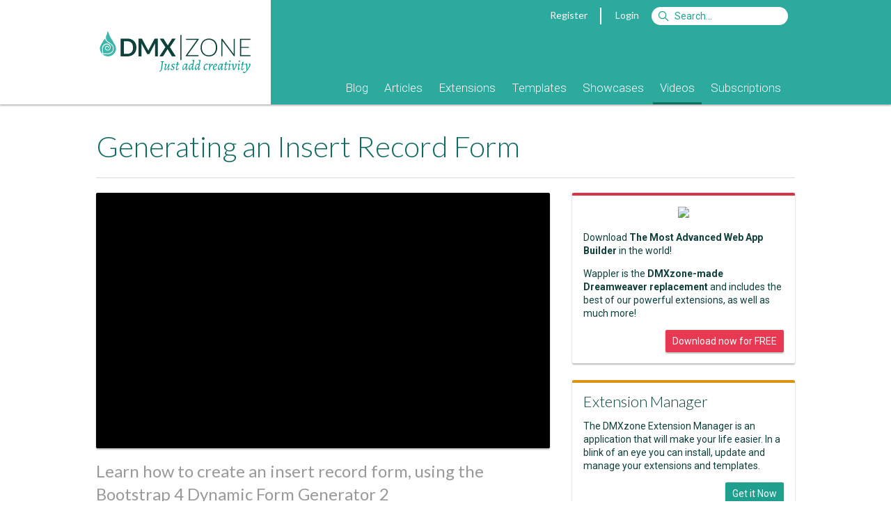

--- FILE ---
content_type: text/html; Charset=utf-8
request_url: https://www.dmxzone.com/go/33419/generating-an-insert-record-form?utm_source=App+Connect+Event+Calendar+Released%21&utm_medium=Sidebar&utm_content=Latest+Videos&utm_campaign=Generating+an+Insert+Record+Form
body_size: 8468
content:
<!DOCTYPE html> <html lang="en"> <head> <meta charset="utf-8"> <base href="https://www.dmxzone.com/"> <link rel="dns-prefetch" href="//js.stripe.com" /> <link rel="dns-prefetch" href="//fonts.googleapis.com" /> <link rel="dns-prefetch" href="//image.providesupport.com" /> <link rel="dns-prefetch" href="//www.google-analytics.com" /> <title>Generating an Insert Record Form - Videos - DMXzone.COM</title> <meta name="viewport" content="width=device-width, initial-scale=1">    <meta name="keywords" content="Dreamweaver MX, Dreamweaver CS3, Adobe Dreamweaver, DMXzone, CSS, ultradev, flash, dreamweaver mx, fireworks mx, macromedia mx, tutorials, extensions, swf, mxp, mxi, developers, asp, jsp, cf, cold fusion, mac, javascript, .net, aspx, dotnet">   <meta name="description" content="In this tutorial we will show you how easy it is to create an insert record form, using the Bootstrap 4 Dynamic Form Generator 2.">  <meta name="robots" content="noodp">   <meta property="og:title" content="Generating an Insert Record Form">   <meta property="og:type" content="article"> <meta property="og:image" content="https://i3.ytimg.com/vi/5M2rFRpl208/mqdefault.jpg">   <meta property="og:url" content="https://www.dmxzone.com/go/33419/generating-an-insert-record-form/">   <meta property="og:description" content="In this tutorial we will show you how easy it is to create an insert record form, using the Bootstrap 4 Dynamic Form Generator 2."> <meta property="og:site_name" content="DMXzone">  <meta property="fb:page_id" content="266340160226"> <meta property="fb:admins" content="100000218258462,1342776344">  <link rel="canonical" href="https://www.dmxzone.com/go/33419/generating-an-insert-record-form/"> <link href="/rss/75" rel="alternate" type="application/rss+xml" title="RSS 2.0"> <link href="/feed/75" rel="alternate" type="application/atom+xml" title="Atom 1.0"> <link rel="shortcut icon" type="image/x-icon" href="/favicon.ico"> <link rel="icon" type="image/x-icon" href="/favicon.ico"> <link href='//fonts.googleapis.com/css?family=Alegreya:400italic,700italic,400,700' rel='stylesheet' type='text/css'> <link href='//fonts.googleapis.com/css?family=Roboto:400,400italic,700,700italic,500,500italic,300,300italic' rel='stylesheet' type='text/css'> <link href='//fonts.googleapis.com/css?family=Lato:300,400,700,300italic,400italic,700italic' rel='stylesheet' type='text/css'> <link rel="stylesheet" href="/dmx/widgets/Lightbox/styles/default/style.css" /> <link rel="stylesheet" href="styles/stylesheet.css?20170606">   <link rel="manifest" href="/manifest.json"> <script src="https://cdn.onesignal.com/sdks/OneSignalSDK.js" async></script> <script> var OneSignal = window.OneSignal || []; OneSignal.push(["init", { appId: "861e814c-64ba-423c-a612-1fc4df0e7ef6", autoRegister: false, notifyButton: { enable: true, position: 'bottom-left' } }]); </script> <script src="javascript/jquery-1.11.3.min.js"></script> <script type="text/javascript"> var BASE_URL = '/';  var USER_EMAIL = ''; var STRIPE_USER = ''; var STRIPE_PUBLIC_KEY = 'pk_live_gD6wskEEIuG9Y7AFGjST6dfw';  </script> <script> var _gaq = _gaq || [];  _gaq.push( ['_setAccount', 'UA-1832653-1'], ['_setDomainName', 'www.dmxzone.com'], ['_setCustomVar', 1, 'Login', 'false', 3], ['_setCustomVar', 2, 'Section', 'Videos', 3], ['_setCustomVar', 3, 'DiscountCode', '', 3], ['_setCustomVar', 4, 'CartItems', '0', 3], ['_setCustomVar', 5, 'CartTotal', 'USD 0', 3], ['_trackPageview'] );  </script> <!--Start of Tawk.to Script--> <script type="text/javascript"> var Tawk_API=Tawk_API||{}, Tawk_LoadStart=new Date();  Tawk_API.onLoad = function(){ Tawk_API.setAttributes({  'in-cart': 'Nothing'  }, function(error){}); };  (function(){ var s1=document.createElement("script"),s0=document.getElementsByTagName("script")[0]; s1.async=true; s1.src='https://embed.tawk.to/56dd4e2cba96cf5d2cafc9af/default'; s1.charset='UTF-8'; s1.setAttribute('crossorigin','*'); s0.parentNode.insertBefore(s1,s0); })(); </script> <!--End of Tawk.to Script--> </head>  <body class="page-showdetail"> <div id="fb-root"></div>      <form id="currencyChanger" style="display:none;" method="post"> <input name="currency" value="1"> </form>  <div class="header"> <div class="mobile"> <div class="header"> <div class="header-title"> <a href="javascript:void(0);" onclick="$('.header-popup:not(#header-nav)').hide();" data-toggle="#header-nav"><i class="fa fa-bars"></i></a> <a href="/"><b>DMX</b>|ZONE</a>  <a class="pull-right" href="javascript:void(0);" onclick="$('.header-popup:not(#header-search)').hide();" data-toggle="#header-search"><i class="fa fa-search"></i></a>  <a class="pull-right" href="#" onclick="$.dmxPopup.open('https://www.dmxzone.com/popup/login.asp', { title: 'Login' });"><i class="fa fa-user"></i></a>   </div> <ul id="header-nav" class="header-nav header-popup">   <li><a href="/9">Blog</a> <!--  --> </li>  <li><a href="/2">Articles</a> <!--  <ul>  <li><a href="/2">Manuals</a></li>  <li><a href="/2">Premium Content</a></li>  <li><a href="/2">Reviews</a></li>  <li><a href="/2">FAQs</a></li>  <li><a href="/2">e-Magazines</a></li>  <li><a href="/2">e-Books</a></li>  <li><a href="/2">Books</a></li>  </ul>  --> </li>  <li><a href="/3">Extensions</a> <!--  --> </li>  <li><a href="/66">Templates</a> <!--  --> </li>  <li><a href="/76">Showcases</a> <!--  --> </li>  <li><a href="/75">Videos</a> <!--  --> </li>  <li><a href="/77">Subscriptions</a> <!--  --> </li>  </ul> <form id="header-search" class="header-login header-popup" action="/search.asp" method="get"> <ul> <li> <input type="text" name="searchString" placeholder="Search"> <input type="hidden" name="action" value="Search"> <input type="hidden" name="STypeId" value="75"> </li> <li> <button type="submit" class="btn btn-primary">Search</button> </li> </ul> </form>   <ul id="header-filter" class="header-filter header-popup"> <li> <a href="/75/videos">All Categories</a> </li>  <li> <a class="color-design" href="/75-1080/design"> <span class="badge pull-right">61</span> <span class="cat-icon icon-design"></span> Design </a> </li>  <li> <a class="color-photo-and-video" href="/75-1081/photo-and-video"> <span class="badge pull-right">13</span> <span class="cat-icon icon-photo-and-video"></span> Photo & Video </a> </li>  <li> <a class="color-interactivity" href="/75-1082/interactivity"> <span class="badge pull-right">106</span> <span class="cat-icon icon-interactivity"></span> Interactivity </a> </li>  <li> <a class="color-databases" href="/75-1083/databases"> <span class="badge pull-right">131</span> <span class="cat-icon icon-databases"></span> Databases </a> </li>  <li> <a class="color-file-management" href="/75-1084/file-management"> <span class="badge pull-right">28</span> <span class="cat-icon icon-file-management"></span> File Management </a> </li>  <li> <a class="color-productivity" href="/75-1085/productivity"> <span class="badge pull-right">30</span> <span class="cat-icon icon-productivity"></span> Productivity </a> </li>  </ul>  </div> </div> <div class="container desktop"> <div class="col-1-4"> <a href="/"><div class="logo"></div></a> </div> <div class="col-3-4"> <div class="topnav">   <a href="#" onclick="$.dmxPopup.open('https://www.dmxzone.com/popup/register.asp', { title: 'Register' });">Register</a> <span class="vertical-separator"></span> <a href="#" onclick="$.dmxPopup.open('https://www.dmxzone.com/popup/login.asp', { title: 'Login' });">Login</a>  <form style="display:inline" action="/search.asp"> <input id="siteSearch" name="searchString" type="search" class="search" accesskey="s" placeholder="Search&hellip;"> <input type="hidden" name="STypeId" value="75" id="typeId"/> <input type="hidden" value="Search" name="action"/> </form> </div>  <div class="mainnav"> <ul>    <li class=""> <a href="/9/blog">Blog</a>  </li>    <li class="subnav"> <a href="/2/articles">Articles</a>  <ul>  <li> <a href="/78/manuals">Manuals</a> </li>  <li> <a href="/28/premium-content">Premium Content</a> </li>  <li> <a href="/67/reviews">Reviews</a> </li>  <li> <a href="/7/faqs">FAQs</a> </li>  <li> <a href="/51/e-magazines">e-Magazines</a> </li>  <li> <a href="/33/e-books">e-Books</a> </li>  <li> <a href="/5/books">Books</a> </li>  </ul>  </li>    <li class=""> <a href="/3/extensions">Extensions</a>  </li>    <li class=""> <a href="/66/templates">Templates</a>  </li>    <li class=""> <a href="/76/showcases">Showcases</a>  </li>    <li class=" active"> <a href="/75/videos">Videos</a>  </li>    <li class=""> <a href="/77/subscriptions">Subscriptions</a>  </li>  </ul> </div> </div> </div> </div> <div class="gutter"></div> <div class="main"> <div class="container DMXzone videos"> 

<div id="center">
	
	
	
	<div id="content">

          <h1> Generating an Insert Record Form   </h1>  <div class="player card" style="padding:0;">  <div data-video-id="5M2rFRpl208" data-type="youtube"></div> <div class="player-title">Generating an Insert Record Form</div> </div>  <h2 class="tagline"> Learn how to create an insert record form, using the Bootstrap 4 Dynamic Form Generator 2 </h2>   <div class="item"> <p>In this tutorial we will show you how easy it is to create an insert record form, using the Bootstrap 4 Dynamic Form Generator 2.<br /><br /></p>  </div>      <link rel="stylesheet" href="https://cdn.plyr.io/1.3.6/plyr.css"> <script src="https://cdn.plyr.io/1.3.6/plyr.js"></script> <script> plyr.setup({ controls: ['rewind', 'play', 'current-time', 'duration', 'mute', 'volume', 'fullscreen'], tooltips: true, onSetup: function() { var self = this; var baseUrl = window.location.href.replace(window.location.hash, ''); setTimeout(function() { $(self.media).parent().find('use').each(function() { var href = $(this).attr('xlink:href'); if (href.indexOf('#') === 0) { $(this).attr('xlink:href', baseUrl + $(this).attr('xlink:href')); } }); }, 1000); } }); $('.clickable.list-thumb').on('click', function() { $('.player-title').text($(this).data('title')); var plyr = $('.player')[0].plyr; plyr.source($(this).data('id')); plyr.play(); }); $('.playlist-item').each(function() { var src = $(this).data('src'); if (localStorage.getItem(src)) { $(this).addClass('playlist-viewed'); } $(this).on('click', function() { var plyr = $('.player')[0].plyr; plyr.poster(''); plyr.source(src); plyr.play(); $('.player-title').text($(this).data('title')); }); }); $('.locked-item').on('click', function() { var plyr = $('.player')[0].plyr; plyr.poster('Styles/img/bg/green.jpg'); plyr.source(''); }); (function(d, u){ var a = new XMLHttpRequest(), b = d.body; if("withCredentials" in a) { a.open("GET", u, true); a.send(); a.onload = function(){ var c = d.createElement("div"); c.setAttribute("hidden", ""); c.innerHTML = a.responseText; b.insertBefore(c, b.childNodes[0]); } } })(document, "https://cdn.plyr.io/1.3.6/sprite.svg"); </script>     <!--<div class="item">--> <div id="extensions-covered" class="item subarticle"> <!--<div class="pull-right"><a href="javascript:void(0);" onclick="$.scrollTo(0);">Back to Top</a></div>--> <h2>Extensions Covered</h2> <div class="article-body" style="padding: 0;">    <div class="gallery-view">  <div data-reveal-group="relations9" class="column column-50"> <div class="item clickable" onclick="document.location='/go/33417/bootstrap-4-dynamic-form-generator-2';" style="margin:0;"> <div class="article border-color-productivity" style="border-top: 4px solid;"> <div class="article-body"> <h4 style="white-space:nowrap;height:22px;text-overflow:ellipsis;overflow:hidden;display:block;"><a href="/go/33417/bootstrap-4-dynamic-form-generator-2">Bootstrap 4 Dynamic Form Generator 2</a></h4> <div class="gray" style="white-space:nowrap;height:20px;text-overflow:ellipsis;overflow:hidden;display:block;">Auto generate perfect Bootstrap 4 dynamic forms in seconds </div> </div> </div> </div> </div>  </div> </div> </div> <!--</div>-->        <div id="comments"> <div class="subarticle"> <h2>Comments</h2> <div class="item article-body clearfix">  <p>Be the first to write a comment</p>  </div>  <p><b>You must me logged in to write a comment.</b></p>  </div> </div>  
	</div>
</div>

<aside class="right cat1083">                 <div class="item card border-color-red clearfix" style="border-top: 4px solid;"> <p style="margin-top: 0; text-align: center;"><img src="/downloads/IdImages/wappdwnl1.png"></p> <p>Download <b>The Most Advanced Web App Builder</b> in the world!</p> <p>Wappler is the <b>DMXzone-made Dreamweaver replacement</b> and includes the best of our powerful extensions, as well as much more!</p> <a class="btn btn-small btn-red pull-right" href="https://wappler.io">Download now for FREE</a> </div> <div class="item card border-color-gold clearfix" style="border-top: 4px solid;"> <h4 style="border: none; padding: 0;">Extension Manager</h4> <p>The DMXzone Extension Manager is an application that will make your life easier. In a blink of an eye you can install, update and manage your extensions and templates.</p> <a class="btn btn-small btn-green pull-right" href="/go/22670/dmxzone-extension-manager-for-dreamweaver">Get it Now</a> </div> <div class="item"> <h4><a href="https://blog.wappler.io" style="color: inherit;">Latest Wappler News</a></h4> <ul id="wapplerNews" class="list"></ul> <script> $.getJSON('https://blog.wappler.io/wp-json/wp/v2/posts').then(function(data) { for (var i = 0; i < 8; i++) { $('#wapplerNews').append('<li class="clickable" onclick="gotoUrl(\'' + data[i].link + '\')" style="padding: 8px;"><a href="' + data[i].link + '">' + data[i].title.rendered + '</a><small class="nowrap">' + data[i].excerpt.rendered.replace(/<\/?p>/gi, '') + '</small></li>'); } }); </script> </div>       </aside> </div> </div> <div class="footer"> <div class="container"> <div class="col-1-1"> <div class="social">   <a href="http://www.facebook.com/DMXzone" onclick="_gaq.push(['_trackEvent', 'Social', 'Facebook']);" target="_blank" title="Follow us on Facebook"><i class="icon fa fa-facebook-square"></i></a> <!--<a href="http://www.linkedin.com/company/dmxzone" onclick="_gaq.push(['_trackEvent', 'Social', 'LinkedIn']);" target="_blank" title="Follow us on LinkedIn"><i class="icon fa fa-linkedin-square"></i></a>--> <!--<a href="http://plus.google.com/100646576435376976638" onclick="_gaq.push(['_trackEvent', 'Social', 'Google+']);" target="_blank" title="Follow us on Google+"><i class="icon fa fa-google-plus-square"></i></a>--> <a href="http://www.youtube.com/user/DMXzone" onclick="_gaq.push(['_trackEvent', 'Social', 'YouTube']);" target="_blank" title="DMXzone at YouTube"><i class="icon fa fa-youtube-square"></i></a>  <a href="http://twitter.com/dmxzone" onclick="_gaq.push(['_trackEvent', 'Social', 'Twitter']);" target="_blank" title="Follow us on twitter"><i class="icon fa fa-twitter-square"></i></a> <a href="/feed/75" onclick="_gaq.push(['_trackEvent', 'Social', 'RSS']);" target="_blank" title="Subscribe to the RSS feed"><i class="icon fa fa-rss-square"></i></a> </div> <div class="settings"> Currency: <a href="#" onclick="changeCurrency(2);return false;"><i class="icon fa fa-eur"></i></a> <a class="current" href="#" onclick="changeCurrency(1);return false;"><i class="icon fa fa-usd"></i></a> <a href="#" onclick="changeCurrency(3);return false;"><i class="icon fa fa-gbp"></i></a> </div>  <div class="inner"> <div> <div class="col-1-4"> <b>Company Info</b> <ul> <li><a href="/24/about-us/">About Us</a></li> <li><a href="/24/about-us/">Contact Us</a></li> <li><a href="/24/about-us/">Advertising</a></li> <li><a href="/23/our-sponsors/">Sponsors</a></li> <li><a href="/29/our-writers/">Writers</a></li> <li><a href="/64/hall-of-fame/">Hall Of Fame</a></li> </ul> </div> <div class="col-1-4"> <b>Payment &amp; Pricing</b> <ul> <li><a href="/74/payment-and-pricing/">Payment Methods</a></li> <li><a href="/74/payment-and-pricing/#VAT_Tax">VAT / Tax</a></li> <li><a href="/74/payment-and-pricing/#VolumePricing">Volume Pricing</a></li> <li><a href="/74/payment-and-pricing/#VolumePricing">Discount Codes</a></li> <li><a href="/74/payment-and-pricing/#Subscriptions">Subscriptions</a></li> </ul> </div> <div class="col-1-4"> <b>Legal Notices</b> <ul> <li><a href="/68/terms-of-use/">Terms &amp; Conditions</a></li> <!--<li><a href="/70/membership/">Membership Terms</a></li>--> <li><a href="/73/subscription-terms/">Subscription Terms</a></li> <li><a href="/69/privacy-policy/">Privacy Policy</a></li> <li><a href="/72/refund-conditions/">Refund Policy</a></li> <li><a href="/71/licenses/">Licenses</a></li> </ul> </div> <div class="col-1-4"> <b>Guides</b> <ul> <li><a href="/go/20115/using-the-dmxzone-shopping-cart/">Using The Shopping Cart</a></li> <li><a href="/go/20121/navigating-through-the-new-dmxzone-profile/">Navigating The Profile Page</a></li> <li><a href="/go/18645/getting-the-best-dmxzone-support/">Getting The Best Support</a></li> <li><a href="/go/19581/using-dmxzone-new-extensions-forums/">Using The Support Forums</a></li> <li><a href="/go/4668/where-do-i-find-my-serial-number/">Where Do I Find My Serial</a></li> <li><a href="/go/4671/how-to-install-extensions-from-dmxzone/">How To Install An Extension</a></li> </ul> </div> </div> <center> Copyright &copy; 2001-2026 <a href="http://www.dynamiczones.com">Dynamic Zones International B.V.</a>, All Rights Reserved. </center> </div> </div> </div> </div> <script src="javascript/scrollreveal.min.js"></script> <script> window.sr = ScrollReveal({ ducation: 1000 }); sr.reveal('[data-reveal]'); var srg = {}; $('[data-reveal-group]').each(function(i, e) { var g = $(e).data('revealGroup'); if (!srg[g]) { sr.reveal('[data-reveal-group="' + g + '"]', 50); srg[g] = 1; } }); </script> <script src="javascript/widgets.min.js"></script> <script type="text/javascript" src="/dmx/dmx.core.js"></script> <script type="text/javascript" src="/dmx/widgets/Lightbox/dmx.lightbox.js"></script>   <script src="javascript/protocolcheck.js"></script> <script type="text/javascript"> $('#history').append('<button class="btn btn-small">See full history</button>').find('h3:not(:first), ul:not(:first)').hide(); $('#history button').on('click', function() { $('#history').find('h3, ul').slideDown(); $(this).hide(); }); function Set_Cookie( name, value, expires, path, domain, secure ) { var today = new Date(); today.setTime( today.getTime() ); if (!path) { path = '/'; } if ( expires ) { expires = expires * 1000 * 60 * 60 * 24; } var expires_date = new Date( today.getTime() + (expires) ); document.cookie = name + "=" +escape( value ) + ( expires ? ";expires=" + expires_date.toGMTString() : "" ) + ( path ? ";path=" + path : "" ) + ( domain ? ";domain=" + domain : "" ) + ( secure ? ";secure" : "" ); } var currentPage = 1, totalPages = 0, loadingPage = false; function loadMore() { loadingPage = true; $.get('/ajax_index_page.asp', { typeId: 75, catId: 1083, show: '', filter: '', archive: '', page: ++currentPage }, function(data) { $newData = $(data); $('.extensions-index').append($newData); loadingPage = false; if (currentPage >= totalPages) $('.load-more').hide(); sr.sync(); }); } var relationPages = {}; function loadRelationPage(id) { relationPages[id] = (relationPages[id] || 1) + 1; var $button = $('.relation_' + id + '_load'); var $loader = $('<i class="fa fa-spinner fa-spin"></i>'); $button.prop('disabled', true).append($loader); $.get(BASE_URL + 'ajax_relation_page.asp', { id: id, newsId: 33419, page: relationPages[id] }).done(function(html, status, xhr) { if (html == '') { $button.hide(); return; } $('#relation_' + id).append(html); if (xhr.getResponseHeader('last')) { $button.hide(); } }).always(function() { $loader.remove(); $button.prop('disabled', false); sr.sync(); }); } function subscribe(id) { var loc = document.location; if (loc.search.indexOf('subscribe=' + id) > 0) { $.dmxPopup.open('https://www.dmxzone.com/popup/subscribe.asp?subscribe=', { title: 'Subscribe' }); } else { var qs = loc.search.replace(/[&\?]subscribe=[^&]*/, ''); loc.href = 'https://' + loc.hostname + loc.pathname + (qs ? qs + '&subscribe=' + id : '?subscribe=' + id); } } function checkout(id) { var loc = document.location; if (loc.search.indexOf('checkout=' + id) > 0) { $.dmxPopup.open('https://www.dmxzone.com/popup/checkout.asp?checkout=', { title: 'Checkout' }); } else { var qs = loc.search.replace(/[&\?]checkout=[^&]*/, ''); loc.href = 'https://' + loc.hostname + loc.pathname + (qs ? qs + '&checkout=' + id : '?checkout=' + id); } } ajaxPage = 1; ajaxArchive = ''; ajaxPageCatId = '1083'; ajaxPageShow = ''; ajaxPageFilter = ''; ajaxPageSort = ''; ajaxPagePeriod = ''; function ajaxPageUpdate(target) { if (ajaxPageSort == 'sales') { ajaxPagePeriod = '1'; } if (ajaxPageSort == 'downloads') { ajaxPagePeriod = '2'; } $(target).css('opacity', .7); $.get('/ajax_index_page.asp', { typeId: 75, archive: ajaxArchive, catId: ajaxPageCatId, show: ajaxPageShow, filter: ajaxPageFilter, sort: ajaxPageSort, period: ajaxPagePeriod, page: ajaxPage }, function(data) { if (window.history && history.pushState) { history.pushState({}, '', location.href.replace(location.search, '') + '?catId=' + encodeURIComponent(ajaxPageCatId) + '&show=' + encodeURIComponent(ajaxPageShow) + '&filter=' + encodeURIComponent(ajaxPageFilter) + '&sort=' + encodeURIComponent(ajaxPageSort) + '&period=' + encodeURIComponent(ajaxPagePeriod) ); } if (ajaxPage > 1) { $(target).append(data).css('opacity', 1); } else { $(target).html(data).css('opacity', 1); } sr.sync(); }); } (function($) { $('a[href^="dmxextension:"]').click(function(event) { event.preventDefault(); if (/^((?!chrome|android).)*safari/i.test(navigator.userAgent)) { if (confirm('You need to have DMXzone Extension Manager installed to continue')) { document.location = $(this).attr("href") } } else { window.protocolCheck($(this).attr("href"), function() { $.dmxPopup.open('https://www.dmxzone.com/popup/dem.asp', { title: 'Extension Manager' }); }); } });     $('a[href^="#"]').on('click', function(e) { e.preventDefault(); if ($(this).attr('href') != '#') { document.location.hash = $(this).attr('href'); } }); $('[data-ajax-load]').on('click', function(e) { e.preventDefault(); var self = this; var target = $(this).data('ajaxLoad'); $.get('/ajax_index_page.asp', { typeId: 75, catId: 1083, archive: '', show: '', filter: '', sort: '', period: '', page: ++currentPage }, function(data) { $(data).appendTo(target); if (currentPage >= totalPages) $(self).hide(); sr.sync(); }); }); })(jQuery); </script>  <script async src='//www.google-analytics.com/ga.js' type='text/javascript'></script>  
</body>
</html>

--- FILE ---
content_type: application/javascript
request_url: https://cdn.plyr.io/1.3.6/plyr.js
body_size: 7495
content:
!function(e){"use strict";function t(){var e=['<div class="player-controls">','<div class="player-progress">','<label for="seek{id}" class="sr-only">Seek</label>','<input id="seek{id}" class="player-progress-seek" type="range" min="0" max="100" step="0.5" value="0" data-player="seek">','<progress class="player-progress-played" max="100" value="0">',"<span>0</span>% "+C.i18n.played,"</progress>",'<progress class="player-progress-buffer" max="100" value="0">',"<span>0</span>% "+C.i18n.buffered,"</progress>","</div>",'<span class="player-controls-left">'];return o(C.controls,"restart")&&e.push('<button type="button" data-player="restart">','<svg><use xlink:href="#'+C.iconPrefix+'-restart" /></svg>','<span class="sr-only">'+C.i18n.restart+"</span>","</button>"),o(C.controls,"rewind")&&e.push('<button type="button" data-player="rewind">','<svg><use xlink:href="#'+C.iconPrefix+'-rewind" /></svg>','<span class="sr-only">'+C.i18n.rewind+"</span>","</button>"),o(C.controls,"play")&&e.push('<button type="button" data-player="play">','<svg><use xlink:href="#'+C.iconPrefix+'-play" /></svg>','<span class="sr-only">'+C.i18n.play+"</span>","</button>",'<button type="button" data-player="pause">','<svg><use xlink:href="#'+C.iconPrefix+'-pause" /></svg>','<span class="sr-only">'+C.i18n.pause+"</span>","</button>"),o(C.controls,"fast-forward")&&e.push('<button type="button" data-player="fast-forward">','<svg><use xlink:href="#'+C.iconPrefix+'-fast-forward" /></svg>','<span class="sr-only">'+C.i18n.forward+"</span>","</button>"),o(C.controls,"current-time")&&e.push('<span class="player-time">','<span class="sr-only">'+C.i18n.currentTime+"</span>",'<span class="player-current-time">00:00</span>',"</span>"),o(C.controls,"duration")&&e.push('<span class="player-time">','<span class="sr-only">'+C.i18n.duration+"</span>",'<span class="player-duration">00:00</span>',"</span>"),e.push("</span>",'<span class="player-controls-right">'),o(C.controls,"mute")&&e.push('<button type="button" data-player="mute">','<svg class="icon-muted"><use xlink:href="#'+C.iconPrefix+'-muted" /></svg>','<svg><use xlink:href="#'+C.iconPrefix+'-volume" /></svg>','<span class="sr-only">'+C.i18n.toggleMute+"</span>","</button>"),o(C.controls,"volume")&&e.push('<label for="volume{id}" class="sr-only">'+C.i18n.volume+"</label>",'<input id="volume{id}" class="player-volume" type="range" min="0" max="10" value="5" data-player="volume">'),o(C.controls,"captions")&&e.push('<button type="button" data-player="captions">','<svg class="icon-captions-on"><use xlink:href="#'+C.iconPrefix+'-captions-on" /></svg>','<svg><use xlink:href="#'+C.iconPrefix+'-captions-off" /></svg>','<span class="sr-only">'+C.i18n.toggleCaptions+"</span>","</button>"),o(C.controls,"fullscreen")&&e.push('<button type="button" data-player="fullscreen">','<svg class="icon-exit-fullscreen"><use xlink:href="#'+C.iconPrefix+'-exit-fullscreen" /></svg>','<svg><use xlink:href="#'+C.iconPrefix+'-enter-fullscreen" /></svg>','<span class="sr-only">'+C.i18n.toggleFullscreen+"</span>","</button>"),e.push("</span>","</div>"),e.join("")}function n(e,t){C.debug&&window.console&&console[t?"error":"log"](e)}function r(){var e,t,n,r=navigator.userAgent,a=navigator.appName,s=""+parseFloat(navigator.appVersion),o=parseInt(navigator.appVersion,10);return-1!==navigator.appVersion.indexOf("Windows NT")&&-1!==navigator.appVersion.indexOf("rv:11")?(a="IE",s="11;"):-1!==(t=r.indexOf("MSIE"))?(a="IE",s=r.substring(t+5)):-1!==(t=r.indexOf("Chrome"))?(a="Chrome",s=r.substring(t+7)):-1!==(t=r.indexOf("Safari"))?(a="Safari",s=r.substring(t+7),-1!==(t=r.indexOf("Version"))&&(s=r.substring(t+8))):-1!==(t=r.indexOf("Firefox"))?(a="Firefox",s=r.substring(t+8)):(e=r.lastIndexOf(" ")+1)<(t=r.lastIndexOf("/"))&&(a=r.substring(e,t),s=r.substring(t+1),a.toLowerCase()==a.toUpperCase()&&(a=navigator.appName)),-1!==(n=s.indexOf(";"))&&(s=s.substring(0,n)),-1!==(n=s.indexOf(" "))&&(s=s.substring(0,n)),o=parseInt(""+s,10),isNaN(o)&&(s=""+parseFloat(navigator.appVersion),o=parseInt(navigator.appVersion,10)),{name:a,version:o,ios:/(iPad|iPhone|iPod)/g.test(navigator.platform)}}function a(e,t){var n=e.media;if("video"==e.type)switch(t){case"video/webm":return!(!n.canPlayType||!n.canPlayType('video/webm; codecs="vp8, vorbis"').replace(/no/,""));case"video/mp4":return!(!n.canPlayType||!n.canPlayType('video/mp4; codecs="avc1.42E01E, mp4a.40.2"').replace(/no/,""));case"video/ogg":return!(!n.canPlayType||!n.canPlayType('video/ogg; codecs="theora"').replace(/no/,""))}else if("audio"==e.type)switch(t){case"audio/mpeg":return!(!n.canPlayType||!n.canPlayType("audio/mpeg;").replace(/no/,""));case"audio/ogg":return!(!n.canPlayType||!n.canPlayType('audio/ogg; codecs="vorbis"').replace(/no/,""));case"audio/wav":return!(!n.canPlayType||!n.canPlayType('audio/wav; codecs="1"').replace(/no/,""))}return!1}function s(e){if(!document.querySelectorAll('script[src="'+e+'"]').length){var t=document.createElement("script");t.src=e;var n=document.getElementsByTagName("script")[0];n.parentNode.insertBefore(t,n)}}function o(e,t){return Array.prototype.indexOf&&-1!=e.indexOf(t)}function i(e,t,n){return e.replace(new RegExp(t.replace(/([.*+?\^=!:${}()|\[\]\/\\])/g,"\\$1"),"g"),n)}function u(e,t){e.length||(e=[e]);for(var n=e.length-1;n>=0;n--){var r=n>0?t.cloneNode(!0):t,a=e[n],s=a.parentNode,o=a.nextSibling;r.appendChild(a),o?s.insertBefore(r,o):s.appendChild(r)}}function l(e){for(var t=e.parentNode;e.firstChild;)t.insertBefore(e.firstChild,e);t.removeChild(e)}function c(e){e.parentNode.removeChild(e)}function p(e,t){e.insertBefore(t,e.firstChild)}function d(e,t){for(var n in t)e.setAttribute(n,t[n])}function f(e,t,n){if(e)if(e.classList)e.classList[n?"add":"remove"](t);else{var r=(" "+e.className+" ").replace(/\s+/g," ").replace(" "+t+" ","");e.className=r+(n?" "+t:"")}}function m(e,t,n,r){var a=t.split(" ");if(e instanceof NodeList)for(var s=0;s<e.length;s++)e[s]instanceof Node&&m(e[s],arguments[1],arguments[2],arguments[3]);else for(var o=0;o<a.length;o++)e[r?"addEventListener":"removeEventListener"](a[o],n,!1)}function y(e,t,n){e&&m(e,t,n,!0)}function b(e,t,n){e&&m(e,t,n,!1)}function v(e,t){var n=document.createEvent("MouseEvents");n.initEvent(t,!0,!0),e.dispatchEvent(n)}function g(e,t){return t="boolean"==typeof t?t:!e.getAttribute("aria-pressed"),e.setAttribute("aria-pressed",t),t}function h(e,t){return 0===e||0===t||isNaN(e)||isNaN(t)?0:(e/t*100).toFixed(2)}function w(e,t){for(var n in t)t[n]&&t[n].constructor&&t[n].constructor===Object?(e[n]=e[n]||{},w(e[n],t[n])):e[n]=t[n];return e}function k(){var e={supportsFullScreen:!1,isFullScreen:function(){return!1},requestFullScreen:function(){},cancelFullScreen:function(){},fullScreenEventName:"",element:null,prefix:""},t="webkit moz o ms khtml".split(" ");if("undefined"!=typeof document.cancelFullScreen)e.supportsFullScreen=!0;else for(var n=0,r=t.length;r>n;n++){if(e.prefix=t[n],"undefined"!=typeof document[e.prefix+"CancelFullScreen"]){e.supportsFullScreen=!0;break}if("undefined"!=typeof document.msExitFullscreen&&document.msFullscreenEnabled){e.prefix="ms",e.supportsFullScreen=!0;break}}return e.supportsFullScreen&&(e.fullScreenEventName="ms"==e.prefix?"MSFullscreenChange":e.prefix+"fullscreenchange",e.isFullScreen=function(e){switch("undefined"==typeof e&&(e=document.body),this.prefix){case"":return document.fullscreenElement==e;case"moz":return document.mozFullScreenElement==e;default:return document[this.prefix+"FullscreenElement"]==e}},e.requestFullScreen=function(e){return"undefined"==typeof e&&(e=document.body),""===this.prefix?e.requestFullScreen():e[this.prefix+("ms"==this.prefix?"RequestFullscreen":"RequestFullScreen")]()},e.cancelFullScreen=function(){return""===this.prefix?document.cancelFullScreen():document[this.prefix+("ms"==this.prefix?"ExitFullscreen":"CancelFullScreen")]()},e.element=function(){return""===this.prefix?document.fullscreenElement:document[this.prefix+"FullscreenElement"]}),e}function x(){var e={supported:function(){try{return"localStorage"in window&&null!==window.localStorage}catch(e){return!1}}()};return e}function T(o){function w(e){if(!fe.usingTextTracks&&"video"===fe.type&&fe.supported.full){for(fe.subcount=0,e="number"==typeof e?e:fe.media.currentTime;A(fe.captions[fe.subcount][0])<e.toFixed(1);)if(fe.subcount++,fe.subcount>fe.captions.length-1){fe.subcount=fe.captions.length-1;break}if(fe.media.currentTime.toFixed(1)>=E(fe.captions[fe.subcount][0])&&fe.media.currentTime.toFixed(1)<=A(fe.captions[fe.subcount][0])){fe.currentCaption=fe.captions[fe.subcount][1];var t=fe.currentCaption.trim();fe.captionsContainer.innerHTML!=t&&(fe.captionsContainer.innerHTML="",fe.captionsContainer.innerHTML=t)}else fe.captionsContainer.innerHTML=""}}function T(){fe.buttons.captions&&(f(fe.container,C.classes.captions.enabled,!0),C.captions.defaultActive&&(f(fe.container,C.classes.captions.active,!0),g(fe.buttons.captions,!0)))}function E(e){var t=[];return t=e.split(" --> "),P(t[0])}function A(e){var t=[];return t=e.split(" --> "),P(t[1])}function P(e){if(null===e||void 0===e)return 0;var t,n=[],r=[];return n=e.split(","),r=n[0].split(":"),t=Math.floor(60*r[0]*60)+Math.floor(60*r[1])+Math.floor(r[2])}function N(e){return fe.container.querySelectorAll(e)}function M(e){return N(e)[0]}function I(){try{return window.self!==window.top}catch(e){return!0}}function L(){var e=C.html;if(n("Injecting custom controls."),e||(e=t()),e=i(e,"{seektime}",C.seekTime),e=i(e,"{id}",Math.floor(1e4*Math.random())),fe.container.insertAdjacentHTML("beforeend",e),C.tooltips)for(var r=N(C.selectors.labels),a=r.length-1;a>=0;a--){var s=r[a];f(s,C.classes.hidden,!1),f(s,C.classes.tooltip,!0)}}function O(){try{return fe.controls=M(C.selectors.controls),fe.buttons={},fe.buttons.seek=M(C.selectors.buttons.seek),fe.buttons.play=M(C.selectors.buttons.play),fe.buttons.pause=M(C.selectors.buttons.pause),fe.buttons.restart=M(C.selectors.buttons.restart),fe.buttons.rewind=M(C.selectors.buttons.rewind),fe.buttons.forward=M(C.selectors.buttons.forward),fe.buttons.fullscreen=M(C.selectors.buttons.fullscreen),fe.buttons.mute=M(C.selectors.buttons.mute),fe.buttons.captions=M(C.selectors.buttons.captions),fe.checkboxes=N('[type="checkbox"]'),fe.progress={},fe.progress.container=M(C.selectors.progress.container),fe.progress.buffer={},fe.progress.buffer.bar=M(C.selectors.progress.buffer),fe.progress.buffer.text=fe.progress.buffer.bar&&fe.progress.buffer.bar.getElementsByTagName("span")[0],fe.progress.played={},fe.progress.played.bar=M(C.selectors.progress.played),fe.progress.played.text=fe.progress.played.bar&&fe.progress.played.bar.getElementsByTagName("span")[0],fe.volume=M(C.selectors.buttons.volume),fe.duration=M(C.selectors.duration),fe.currentTime=M(C.selectors.currentTime),fe.seekTime=N(C.selectors.seekTime),!0}catch(e){return n("It looks like there's a problem with your controls html. Bailing.",!0),fe.media.setAttribute("controls",""),!1}}function q(){if(fe.buttons.play){var e=fe.buttons.play.innerText||C.i18n.play;"undefined"!=typeof C.title&&C.title.length&&(e+=", "+C.title),fe.buttons.play.setAttribute("aria-label",e)}}function V(){if(!fe.media)return n("No audio or video element found!",!0),!1;if(fe.supported.full&&(fe.media.removeAttribute("controls"),f(fe.container,C.classes.type.replace("{0}",fe.type),!0),f(fe.container,C.classes.stopped,null===fe.media.getAttribute("autoplay")),fe.browser.ios&&f(fe.container,"ios",!0),"video"===fe.type)){var e=document.createElement("div");e.setAttribute("class",C.classes.videoWrapper),u(fe.media,e),fe.videoContainer=e}"youtube"==fe.type&&H(fe.media.getAttribute("data-video-id")),null!==fe.media.getAttribute("autoplay")&&D()}function H(e){for(var t=N('[id^="youtube"]'),n=t.length-1;n>=0;n--)c(t[n]);var r=document.createElement("div");r.setAttribute("id","youtube-"+Math.floor(1e4*Math.random())),fe.media.appendChild(r),f(fe.media,C.classes.videoWrapper,!0),f(fe.media,C.classes.embedWrapper,!0),"object"==typeof YT?R(e,r):(s("https://www.youtube.com/iframe_api"),S.youtube.push(function(){R(e,r)}),window.onYouTubeIframeAPIReady=function(){for(var e=S.youtube.length-1;e>=0;e--)S.youtube[e](),S.youtube.splice(e,1)})}function R(e,t){n("YouTube API Ready"),"timer"in fe||(fe.timer={}),fe.embed=new YT.Player(t.id,{videoId:e,playerVars:{autoplay:0,controls:fe.supported.full?0:1,rel:0,showinfo:0,iv_load_policy:3,cc_load_policy:C.captions.defaultActive?1:0,cc_lang_pref:"en",wmode:"transparent",modestbranding:1,disablekb:1},events:{onReady:function(e){var t=e.target;fe.media.play=function(){t.playVideo()},fe.media.pause=function(){t.pauseVideo()},fe.media.stop=function(){t.stopVideo()},fe.media.duration=t.getDuration(),fe.media.paused=!0,fe.media.currentTime=t.getCurrentTime(),fe.media.muted=t.isMuted(),v(fe.media,"timeupdate"),window.clearInterval(fe.timer.buffering),fe.timer.buffering=window.setInterval(function(){fe.media.buffered=t.getVideoLoadedFraction(),v(fe.media,"progress"),1===fe.media.buffered&&window.clearInterval(fe.timer.buffering)},200),fe.supported.full&&(fe.container.querySelectorAll(C.selectors.controls).length||de(),C.displayDuration&&re())},onStateChange:function(e){var t=e.target;switch(window.clearInterval(fe.timer.playing),e.data){case 0:fe.media.paused=!0,v(fe.media,"ended");break;case 1:fe.media.paused=!1,v(fe.media,"play"),fe.timer.playing=window.setInterval(function(){fe.media.currentTime=t.getCurrentTime(),v(fe.media,"timeupdate")},200);break;case 2:fe.media.paused=!0,v(fe.media,"pause")}}}})}function B(){if("video"===fe.type){fe.videoContainer.insertAdjacentHTML("afterbegin",'<div class="'+C.selectors.captions.replace(".","")+'"><span></span></div>'),fe.captionsContainer=M(C.selectors.captions).querySelector("span"),fe.usingTextTracks=!1,fe.media.textTracks&&(fe.usingTextTracks=!0);for(var e,t="",r=fe.media.childNodes,a=0;a<r.length;a++)"track"===r[a].nodeName.toLowerCase()&&(e=r[a].kind,("captions"===e||"subtitles"===e)&&(t=r[a].getAttribute("src")));if(fe.captionExists=!0,""===t?(fe.captionExists=!1,n("No caption track found.")):n("Caption track found; URI: "+t),fe.captionExists){for(var s=fe.media.textTracks,o=0;o<s.length;o++)s[o].mode="hidden";if(T(fe),("IE"===fe.browser.name&&fe.browser.version>=10||"Firefox"===fe.browser.name&&fe.browser.version>=31||"Chrome"===fe.browser.name&&fe.browser.version>=43||"Safari"===fe.browser.name&&fe.browser.version>=7)&&(n("Detected unsupported browser for HTML5 captions. Using fallback."),fe.usingTextTracks=!1),fe.usingTextTracks){n("TextTracks supported.");for(var i=0;i<s.length;i++){var u=s[i];("captions"===u.kind||"subtitles"===u.kind)&&y(u,"cuechange",function(){fe.captionsContainer.innerHTML="",this.activeCues[0]&&this.activeCues[0].hasOwnProperty("text")&&fe.captionsContainer.appendChild(this.activeCues[0].getCueAsHTML().trim())})}}else if(n("TextTracks not supported so rendering captions manually."),fe.currentCaption="",fe.captions=[],""!==t){var l=new XMLHttpRequest;l.onreadystatechange=function(){if(4===l.readyState)if(200===l.status){var e,t=[],r=l.responseText;t=r.split("\n\n");for(var a=0;a<t.length;a++)e=t[a],fe.captions[a]=[],fe.captions[a]=e.split("\n");fe.captions.shift(),n("Successfully loaded the caption file via AJAX.")}else n("There was a problem loading the caption file via AJAX.",!0)},l.open("get",t,!0),l.send()}if("Safari"===fe.browser.name&&fe.browser.version>=7){n("Safari 7+ detected; removing track from DOM."),s=fe.media.getElementsByTagName("track");for(var c=0;c<s.length;c++)fe.media.removeChild(s[c])}}else f(fe.container,C.classes.captions.enabled)}}function j(){if("audio"!=fe.type&&C.fullscreen.enabled){var e=F.supportsFullScreen;e||C.fullscreen.fallback&&!I()?(n((e?"Native":"Fallback")+" fullscreen enabled."),f(fe.container,C.classes.fullscreen.enabled,!0)):n("Fullscreen not supported and fallback disabled."),g(fe.buttons.fullscreen,!1),C.fullscreen.hideControls&&f(fe.container,C.classes.fullscreen.hideControls,!0)}}function D(){fe.media.play()}function _(){fe.media.pause()}function W(e){e===!0?D():e===!1?_():fe.media[fe.media.paused?"play":"pause"]()}function Y(e){"number"!=typeof e&&(e=C.seekTime),U(fe.media.currentTime-e)}function z(e){"number"!=typeof e&&(e=C.seekTime),U(fe.media.currentTime+e)}function U(e){var t=0,r=fe.media.paused;"number"==typeof e?t=e:"object"!=typeof e||"input"!==e.type&&"change"!==e.type||(t=e.target.value/e.target.max*fe.media.duration),0>t?t=0:t>fe.media.duration&&(t=fe.media.duration);try{fe.media.currentTime=t.toFixed(1)}catch(a){}"youtube"==fe.type&&(fe.embed.seekTo(t),r&&_(),v(fe.media,"timeupdate")),n("Seeking to "+fe.media.currentTime+" seconds"),w(t)}function X(){f(fe.container,C.classes.playing,!fe.media.paused),f(fe.container,C.classes.stopped,fe.media.paused)}function J(e){function t(){f(fe.container,C.classes.hover,!0),window.clearTimeout(a),s||(a=window.setTimeout(function(){f(fe.container,C.classes.hover,!1)},2e3))}function n(e){s="mouseenter"===e.type}var r=F.supportsFullScreen;e&&e.type===F.fullScreenEventName?fe.isFullscreen=F.isFullScreen(fe.container):r?(F.isFullScreen(fe.container)?F.cancelFullScreen():F.requestFullScreen(fe.container),fe.isFullscreen=F.isFullScreen(fe.container)):(fe.isFullscreen=!fe.isFullscreen,fe.isFullscreen?(y(document,"keyup",$),document.body.style.overflow="hidden"):(b(document,"keyup",$),document.body.style.overflow="")),f(fe.container,C.classes.fullscreen.active,fe.isFullscreen),g(fe.buttons.fullscreen,fe.isFullscreen);var a,s=!1;C.fullscreen.hideControls&&(f(fe.controls,C.classes.hover,!1),m(fe.controls,"mouseenter mouseleave",n,fe.isFullscreen),m(fe.container,"mousemove",t,fe.isFullscreen))}function $(e){27===(e.which||e.charCode||e.keyCode)&&fe.isFullscreen&&J()}function G(e){"undefined"==typeof e&&(e=C.storage.enabled&&x().supported?window.localStorage[C.storage.key]||C.volume:C.volume),e>10&&(e=10),0>e&&(e=0),fe.media.volume=parseFloat(e/10),"youtube"==fe.type&&(fe.embed.setVolume(100*fe.media.volume),v(fe.media,"volumechange")),fe.media.muted&&e>0&&K()}function K(e){"boolean"!=typeof e&&(e=!fe.media.muted),g(fe.buttons.mute,e),fe.media.muted=e,"youtube"===fe.type&&(fe.embed[fe.media.muted?"mute":"unMute"](),v(fe.media,"volumechange"))}function Q(){var e=fe.media.muted?0:10*fe.media.volume;fe.supported.full&&fe.volume&&(fe.volume.value=e),C.storage.enabled&&x().supported&&window.localStorage.setItem(C.storage.key,e),f(fe.container,C.classes.muted,0===e),fe.supported.full&&fe.buttons.mute&&g(fe.buttons.mute,0===e)}function Z(e){fe.supported.full&&fe.buttons.captions&&("boolean"!=typeof e&&(e=-1===fe.container.className.indexOf(C.classes.captions.active)),g(fe.buttons.captions,e),f(fe.container,C.classes.captions.active,e))}function ee(e){var t="waiting"===e.type;clearTimeout(fe.loadingTimer),fe.loadingTimer=setTimeout(function(){f(fe.container,C.classes.loading,t)},t?250:0)}function te(e){var t=fe.progress.played.bar,n=fe.progress.played.text,r=0;if(e)switch(e.type){case"timeupdate":case"seeking":r=h(fe.media.currentTime,fe.media.duration),"timeupdate"==e.type&&fe.buttons.seek&&(fe.buttons.seek.value=r);break;case"change":case"input":r=e.target.value;break;case"playing":case"progress":t=fe.progress.buffer.bar,n=fe.progress.buffer.text,r=function(){var e=fe.media.buffered;return e&&e.length?h(e.end(0),fe.media.duration):"number"==typeof e?100*e:0}()}t&&(t.value=r),n&&(n.innerHTML=r)}function ne(e,t){if(t){fe.secs=parseInt(e%60),fe.mins=parseInt(e/60%60),fe.hours=parseInt(e/60/60%60);var n=parseInt(fe.media.duration/60/60%60)>0;fe.secs=("0"+fe.secs).slice(-2),fe.mins=("0"+fe.mins).slice(-2),t.innerHTML=(n?fe.hours+":":"")+fe.mins+":"+fe.secs}}function re(){var e=fe.media.duration||0;!fe.duration&&C.displayDuration&&fe.media.paused&&ne(e,fe.currentTime),fe.duration&&ne(e,fe.duration)}function ae(e){ne(fe.media.currentTime,fe.currentTime),te(e)}function se(){for(var e=fe.media.querySelectorAll("source"),t=e.length-1;t>=0;t--)c(e[t]);fe.media.removeAttribute("src")}function oe(e){if(e.src){var t=document.createElement("source");d(t,e),p(fe.media,t)}}function ie(e){if("youtube"===fe.type&&"string"==typeof e)return fe.embed.destroy(),H(e),void ae();if(_(),U(),se(),"string"==typeof e)oe({src:e});else if(e.constructor===Array)for(var t in e)oe(e[t]);fe.supported.full&&(ae(),X()),fe.media.load(),null!==fe.media.getAttribute("autoplay")&&D()}function ue(e){"video"===fe.type&&fe.media.setAttribute("poster",e)}function le(){function e(){var e=document.activeElement;e&&e!=document.body?document.querySelector&&(e=document.querySelector(":focus")):e=null;for(var t in fe.buttons){var n=fe.buttons[t];f(n,"tab-focus",n===e)}}var t="IE"==fe.browser.name?"change":"input";y(window,"keyup",function(t){var n=t.keyCode?t.keyCode:t.which;9==n&&e()});for(var n in fe.buttons){var r=fe.buttons[n];y(r,"blur",function(){f(r,"tab-focus",!1)})}y(fe.buttons.play,"click",function(){D(),setTimeout(function(){fe.buttons.pause.focus()},100)}),y(fe.buttons.pause,"click",function(){_(),setTimeout(function(){fe.buttons.play.focus()},100)}),y(fe.buttons.restart,"click",U),y(fe.buttons.rewind,"click",Y),y(fe.buttons.forward,"click",z),y(fe.buttons.seek,t,U),y(fe.volume,t,function(){G(this.value)}),y(fe.buttons.mute,"click",K),y(fe.buttons.fullscreen,"click",J),F.supportsFullScreen&&y(document,F.fullScreenEventName,J),y(fe.media,"timeupdate seeking",ae),y(fe.media,"timeupdate",w),y(fe.media,"loadedmetadata",re),y(fe.buttons.captions,"click",Z),y(fe.media,"ended",function(){"video"===fe.type&&(fe.captionsContainer.innerHTML=""),X()}),y(fe.media,"progress playing",te),y(fe.media,"volumechange",Q),y(fe.media,"play pause",X),y(fe.media,"waiting canplay seeked",ee),"video"===fe.type&&C.click&&y(fe.videoContainer,"click",function(){fe.media.paused?v(fe.buttons.play,"click"):fe.media.ended?(U(),v(fe.buttons.play,"click")):v(fe.buttons.pause,"click")})}function ce(){if(!fe.init)return null;if(fe.container.setAttribute("class",C.selectors.container.replace(".","")),fe.init=!1,c(M(C.selectors.controls)),"youtube"===fe.type)return void fe.embed.destroy();"video"===fe.type&&(c(M(C.selectors.captions)),l(fe.videoContainer)),fe.media.setAttribute("controls","");var e=fe.media.cloneNode(!0);fe.media.parentNode.replaceChild(e,fe.media)}function pe(){if(fe.init)return null;F=k(),fe.browser=r(),fe.media=fe.container.querySelectorAll("audio, video, div")[0];var t=fe.media.tagName.toLowerCase();if("div"===t?fe.type=fe.media.getAttribute("data-type"):fe.type=t,fe.supported=e.supported(fe.type),!fe.supported.basic)return!1;if(n(fe.browser.name+" "+fe.browser.version),V(),"video"==fe.type||"audio"==fe.type){if(!fe.supported.full)return void(fe.init=!0);de(),C.displayDuration&&re(),q()}fe.init=!0}function de(){return L(),O()?(B(),G(),Q(),j(),void le()):!1}var fe=this;return fe.container=o,pe(),fe.init?{media:fe.media,play:D,pause:_,restart:U,rewind:Y,forward:z,seek:U,source:ie,poster:ue,setVolume:G,togglePlay:W,toggleMute:K,toggleCaptions:Z,toggleFullscreen:J,isFullscreen:function(){return fe.isFullscreen||!1},support:function(e){return a(fe,e)},destroy:ce,restore:pe}:{}}var F,C,S={youtube:[]},E={enabled:!0,debug:!1,seekTime:10,volume:5,click:!0,tooltips:!1,displayDuration:!0,iconPrefix:"icon",selectors:{container:".player",controls:".player-controls",labels:"[data-player] .sr-only, label .sr-only",buttons:{seek:'[data-player="seek"]',play:'[data-player="play"]',pause:'[data-player="pause"]',restart:'[data-player="restart"]',rewind:'[data-player="rewind"]',forward:'[data-player="fast-forward"]',mute:'[data-player="mute"]',volume:'[data-player="volume"]',captions:'[data-player="captions"]',fullscreen:'[data-player="fullscreen"]'},progress:{container:".player-progress",buffer:".player-progress-buffer",played:".player-progress-played"},captions:".player-captions",currentTime:".player-current-time",duration:".player-duration"},classes:{videoWrapper:"player-video-wrapper",embedWrapper:"player-video-embed",type:"player-{0}",stopped:"stopped",playing:"playing",muted:"muted",loading:"loading",tooltip:"player-tooltip",hidden:"sr-only",hover:"player-hover",captions:{enabled:"captions-enabled",active:"captions-active"},fullscreen:{enabled:"fullscreen-enabled",active:"fullscreen-active",hideControls:"fullscreen-hide-controls"}},captions:{defaultActive:!1},fullscreen:{enabled:!0,fallback:!0,hideControls:!0},storage:{enabled:!0,key:"plyr_volume"},controls:["restart","rewind","play","fast-forward","current-time","duration","mute","volume","captions","fullscreen"],i18n:{restart:"Restart",rewind:"Rewind {seektime} secs",play:"Play",pause:"Pause",forward:"Forward {seektime} secs",played:"played",buffered:"buffered",currentTime:"Current time",duration:"Duration",volume:"Volume",toggleMute:"Toggle Mute",toggleCaptions:"Toggle Captions",toggleFullscreen:"Toggle Fullscreen"}};e.supported=function(e){var t,n,a=r(),s="IE"===a.name&&a.version<=9,o=/iPhone|iPod/i.test(navigator.userAgent),i=!!document.createElement("audio").canPlayType,u=!!document.createElement("video").canPlayType;switch(e){case"video":t=u,n=t&&!s&&!o;break;case"audio":t=i,n=t&&!s;break;case"youtube":t=!0,n=!s&&!o;break;default:t=i&&u,n=t&&!s}return{basic:t,full:n}},e.setup=function(t){if(C=w(E,t),!C.enabled||!e.supported().basic)return!1;for(var n=document.querySelectorAll(C.selectors.container),r=[],a=n.length-1;a>=0;a--){var s=n[a];if("undefined"==typeof s.plyr){var o=new T(s);s.plyr=Object.keys(o).length?o:!1,"function"==typeof C.onSetup&&C.onSetup.apply(s.plyr)}r.push(s.plyr)}return r}}(this.plyr=this.plyr||{});